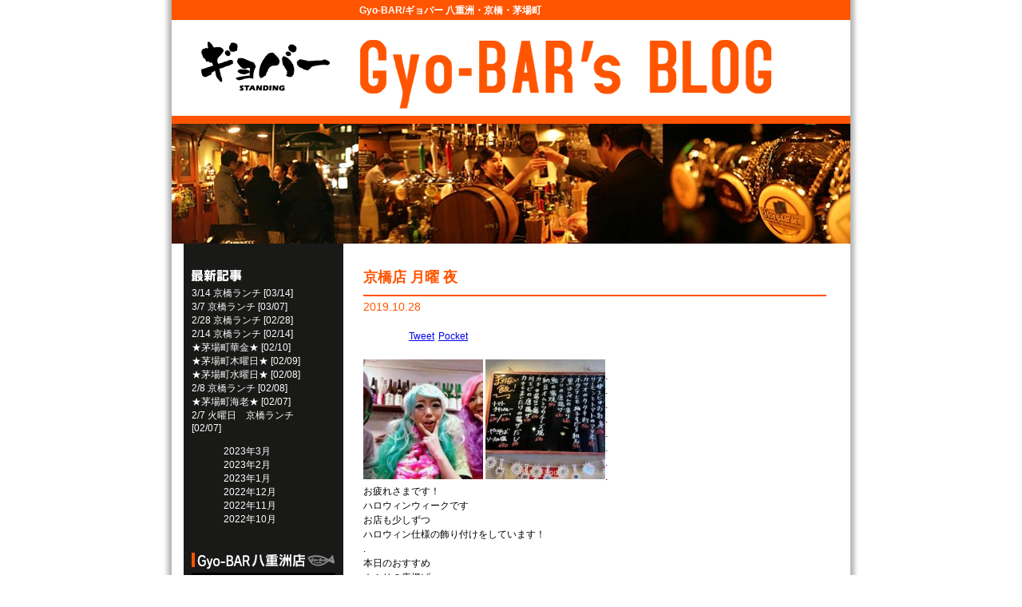

--- FILE ---
content_type: text/html; charset=UTF-8
request_url: http://www.gyobar.net/2019/10/28/150853/
body_size: 5183
content:
<!DOCTYPE html PUBLIC "-//W3C//DTD XHTML 1.0 Transitional//EN" "http://www.w3.org/TR/xhtml1/DTD/xhtml1-transitional.dtd">
<html xmlns="http://www.w3.org/1999/xhtml"  xmlns="http://www.w3.org/1999/xhtml" prefix="" lang="ja">
<head>
<meta http-equiv="Content-Type" content="text/html; charset=UTF-8" />
<title>京橋店 月曜 夜 &laquo;  Gyo-BAR’s BLOG</title>
<link rel="stylesheet" href="http://www.gyobar.net/wp-content/themes/gyobar/style.css" type="text/css" media="screen" />
<link rel="alternate" type="application/rss+xml" title="Gyo-BAR’s BLOG RSS フィード" href="http://www.gyobar.net/feed/" />
<link rel="alternate" type="application/atom+xml" title="Gyo-BAR’s BLOG Atom フィード" href="http://www.gyobar.net/feed/atom/" /> 
<link rel="pingback" href="http://www.gyobar.net/xmlrpc.php" />
 <!- what -->

<!-- BEGIN Metadata added by the Add-Meta-Tags WordPress plugin -->
<meta name="description" content=". . . . . . . . お疲れさまです！ ハロウィンウィークです お店も少しずつ ハロウィン仕様の飾り付けをしています！ . 本日のおすすめ ★ぶりの唐揚げ ★鮎の塩焼き ★牡蠣の湯豆腐 などなど！ ." />
<meta name="keywords" content="ギョバー" />
<!-- END Metadata added by the Add-Meta-Tags WordPress plugin -->

<link rel='dns-prefetch' href='//s.w.org' />
<link rel="alternate" type="application/rss+xml" title="Gyo-BAR’s BLOG &raquo; 京橋店 月曜 夜 のコメントのフィード" href="http://www.gyobar.net/2019/10/28/150853/feed/" />
		<script type="text/javascript">
			window._wpemojiSettings = {"baseUrl":"https:\/\/s.w.org\/images\/core\/emoji\/12.0.0-1\/72x72\/","ext":".png","svgUrl":"https:\/\/s.w.org\/images\/core\/emoji\/12.0.0-1\/svg\/","svgExt":".svg","source":{"concatemoji":"http:\/\/www.gyobar.net\/wp-includes\/js\/wp-emoji-release.min.js?ver=5.4"}};
			/*! This file is auto-generated */
			!function(e,a,t){var r,n,o,i,p=a.createElement("canvas"),s=p.getContext&&p.getContext("2d");function c(e,t){var a=String.fromCharCode;s.clearRect(0,0,p.width,p.height),s.fillText(a.apply(this,e),0,0);var r=p.toDataURL();return s.clearRect(0,0,p.width,p.height),s.fillText(a.apply(this,t),0,0),r===p.toDataURL()}function l(e){if(!s||!s.fillText)return!1;switch(s.textBaseline="top",s.font="600 32px Arial",e){case"flag":return!c([127987,65039,8205,9895,65039],[127987,65039,8203,9895,65039])&&(!c([55356,56826,55356,56819],[55356,56826,8203,55356,56819])&&!c([55356,57332,56128,56423,56128,56418,56128,56421,56128,56430,56128,56423,56128,56447],[55356,57332,8203,56128,56423,8203,56128,56418,8203,56128,56421,8203,56128,56430,8203,56128,56423,8203,56128,56447]));case"emoji":return!c([55357,56424,55356,57342,8205,55358,56605,8205,55357,56424,55356,57340],[55357,56424,55356,57342,8203,55358,56605,8203,55357,56424,55356,57340])}return!1}function d(e){var t=a.createElement("script");t.src=e,t.defer=t.type="text/javascript",a.getElementsByTagName("head")[0].appendChild(t)}for(i=Array("flag","emoji"),t.supports={everything:!0,everythingExceptFlag:!0},o=0;o<i.length;o++)t.supports[i[o]]=l(i[o]),t.supports.everything=t.supports.everything&&t.supports[i[o]],"flag"!==i[o]&&(t.supports.everythingExceptFlag=t.supports.everythingExceptFlag&&t.supports[i[o]]);t.supports.everythingExceptFlag=t.supports.everythingExceptFlag&&!t.supports.flag,t.DOMReady=!1,t.readyCallback=function(){t.DOMReady=!0},t.supports.everything||(n=function(){t.readyCallback()},a.addEventListener?(a.addEventListener("DOMContentLoaded",n,!1),e.addEventListener("load",n,!1)):(e.attachEvent("onload",n),a.attachEvent("onreadystatechange",function(){"complete"===a.readyState&&t.readyCallback()})),(r=t.source||{}).concatemoji?d(r.concatemoji):r.wpemoji&&r.twemoji&&(d(r.twemoji),d(r.wpemoji)))}(window,document,window._wpemojiSettings);
		</script>
		<style type="text/css">
img.wp-smiley,
img.emoji {
	display: inline !important;
	border: none !important;
	box-shadow: none !important;
	height: 1em !important;
	width: 1em !important;
	margin: 0 .07em !important;
	vertical-align: -0.1em !important;
	background: none !important;
	padding: 0 !important;
}
</style>
	<link rel='stylesheet' id='wp-block-library-css'  href='http://www.gyobar.net/wp-includes/css/dist/block-library/style.min.css?ver=5.4' type='text/css' media='all' />
<link rel='https://api.w.org/' href='http://www.gyobar.net/wp-json/' />
<link rel="EditURI" type="application/rsd+xml" title="RSD" href="http://www.gyobar.net/xmlrpc.php?rsd" />
<link rel="wlwmanifest" type="application/wlwmanifest+xml" href="http://www.gyobar.net/wp-includes/wlwmanifest.xml" /> 
<link rel='prev' title='京橋店 月曜 ランチ！' href='http://www.gyobar.net/2019/10/28/111853/' />
<link rel='next' title='茅場町店、月曜日の夜ですっ' href='http://www.gyobar.net/2019/10/28/152850-2/' />
<meta name="generator" content="WordPress 5.4" />
<link rel="canonical" href="http://www.gyobar.net/2019/10/28/150853/" />
<link rel='shortlink' href='http://www.gyobar.net/?p=48367' />
<link rel="alternate" type="application/json+oembed" href="http://www.gyobar.net/wp-json/oembed/1.0/embed?url=http%3A%2F%2Fwww.gyobar.net%2F2019%2F10%2F28%2F150853%2F" />
<link rel="alternate" type="text/xml+oembed" href="http://www.gyobar.net/wp-json/oembed/1.0/embed?url=http%3A%2F%2Fwww.gyobar.net%2F2019%2F10%2F28%2F150853%2F&#038;format=xml" />
<style type="text/css">.recentcomments a{display:inline !important;padding:0 !important;margin:0 !important;}</style>
<!-- BEGIN: WP Social Bookmarking Light HEAD --><script>
    (function (d, s, id) {
        var js, fjs = d.getElementsByTagName(s)[0];
        if (d.getElementById(id)) return;
        js = d.createElement(s);
        js.id = id;
        js.src = "//connect.facebook.net/en_US/sdk.js#xfbml=1&version=v2.7";
        fjs.parentNode.insertBefore(js, fjs);
    }(document, 'script', 'facebook-jssdk'));
</script>
<style type="text/css">.wp_social_bookmarking_light{
    border: 0 !important;
    padding: 10px 0 20px 0 !important;
    margin: 0 !important;
}
.wp_social_bookmarking_light div{
    float: left !important;
    border: 0 !important;
    padding: 0 !important;
    margin: 0 5px 0px 0 !important;
    min-height: 30px !important;
    line-height: 18px !important;
    text-indent: 0 !important;
}
.wp_social_bookmarking_light img{
    border: 0 !important;
    padding: 0;
    margin: 0;
    vertical-align: top !important;
}
.wp_social_bookmarking_light_clear{
    clear: both !important;
}
#fb-root{
    display: none;
}
.wsbl_facebook_like iframe{
    max-width: none !important;
}
.wsbl_pinterest a{
    border: 0px !important;
}
</style>
<!-- END: WP Social Bookmarking Light HEAD -->
    <!-- ###: -->
    
    <!-- :### -->
    <!-- ###: -->
    
    <!-- :### -->
    <!-- ###: -->
    
    <!-- :### -->
    <!-- ###: -->
    
    <!-- :### -->





























</head>
<body>
<div id="page">
<div id="blogarea">
<!--header-->
<div class="blogheader">
<div class="blogtitle">
<div class="blogname">
<h1>Gyo-BAR/ギョバー 八重洲・京橋・茅場町</h1>
</div>
<div class="bloglogo"><a href="http://www.gyobar.net"><img src="http://www.gyobar.net/wp-content/themes/gyobar/images/gyo-bar_blogtitle.gif" width="600" height="120" alt="Gyo-BAR’s BLOG" class="titimg" border="0"></a></div>
</div>
<div class="contblank">
<div class="blogname"><img src="http://www.gyobar.net/wp-content/themes/gyobar/images/sp1.gif" width="1" height="1"></div>
<div class="bloglogo"><img src="http://www.gyobar.net/wp-content/themes/gyobar/images/sp1.gif" width="1" height="120"></div>
</div>
<div class="shoplogo"><a href="http://www.gyobar.net"><img src="http://www.gyobar.net/wp-content/themes/gyobar/images/gyo-bar_logo.jpg" width="200" height="155" alt="Gyo-BAR/ギョバー 八重洲・京橋・茅場町" border="0"></a></div>
</div><!--blogheader-->
<div class="flesc"><img src="http://www.gyobar.net/wp-content/themes/gyobar/images/gyo-bar_main_img.jpg" width="850" height="150" alt="Gyo-BAR/ギョバー 八重洲・京橋・茅場町"></div>
<!--header_end-->
<!--blogcontent-->
<div class="blogcont">
<div class="mpcont">
<h2 class="posttit">京橋店 月曜 夜</h2>
<div class="contdate">2019.10.28</div>
<div class="conttxt">
<div class='wp_social_bookmarking_light'>        <div class="wsbl_hatena_button"><a href="//b.hatena.ne.jp/entry/http://www.gyobar.net/2019/10/28/150853/" class="hatena-bookmark-button" data-hatena-bookmark-title="京橋店 月曜 夜" data-hatena-bookmark-layout="simple-balloon" title="このエントリーをはてなブックマークに追加"> <img src="//b.hatena.ne.jp/images/entry-button/button-only@2x.png" alt="このエントリーをはてなブックマークに追加" width="20" height="20" style="border: none;" /></a><script type="text/javascript" src="//b.hatena.ne.jp/js/bookmark_button.js" charset="utf-8" async="async"></script></div>        <div class="wsbl_facebook_like"><div id="fb-root"></div><fb:like href="http://www.gyobar.net/2019/10/28/150853/" layout="button_count" action="like" width="100" share="false" show_faces="false" ></fb:like></div>        <div class="wsbl_twitter"><a href="https://twitter.com/share" class="twitter-share-button" data-url="http://www.gyobar.net/2019/10/28/150853/" data-text="京橋店 月曜 夜">Tweet</a></div>        <div class="wsbl_pocket"><a href="https://getpocket.com/save" class="pocket-btn" data-lang="en" data-save-url="http://www.gyobar.net/2019/10/28/150853/" data-pocket-count="none" data-pocket-align="left" >Pocket</a><script type="text/javascript">!function(d,i){if(!d.getElementById(i)){var j=d.createElement("script");j.id=i;j.src="https://widgets.getpocket.com/v1/j/btn.js?v=1";var w=d.getElementById(i);d.body.appendChild(j);}}(document,"pocket-btn-js");</script></div></div>
<br class='wp_social_bookmarking_light_clear' />
<div class="photo alignleft"><a href='http://www.gyobar.net/wp-content/uploads/2019/10/image0_15.jpeg'><img width="150" height="150" src="http://www.gyobar.net/wp-content/uploads/2019/10/image0_15-150x150.jpeg" class="attachment-thumbnail size-thumbnail" alt="image0_15.jpeg" /></a> <a href='http://www.gyobar.net/wp-content/uploads/2019/10/image1_22.jpeg'><img width="150" height="150" src="http://www.gyobar.net/wp-content/uploads/2019/10/image1_22-150x150.jpeg" class="attachment-thumbnail size-thumbnail" alt="image1_22.jpeg" /></a></div>
<p>.<br />
.<br />
.<br />
.<br />
.<br />
.<br />
.<br />
.<br />
お疲れさまです！<br />
ハロウィンウィークです<br />
お店も少しずつ<br />
ハロウィン仕様の飾り付けをしています！<br />
.<br />
本日のおすすめ<br />
★ぶりの唐揚げ<br />
★鮎の塩焼き<br />
★牡蠣の湯豆腐<br />
などなど！<br />
.<br />
去年の仮装は<br />
ガングロギャルでしたが<br />
今年は何になるのかな〜<br />
木曜日をお楽しみに！<br />
.<br />
それでは<br />
今夜もお待ちしてますね。<br />
京橋店でしたー</p>
<div class="clear"> </div>
</div>
<div><img src="http://www.gyobar.net/wp-content/themes/gyobar/images/sp1.gif" width="1" height="20"></div>

			<!-- If comments are open, but there are no comments. -->
	 <div id="respond">
<div class="cftit"><span class="cli">●</span> コメントをどうぞ</div>
<div class="cmtformline">
<div id="cancel-comment-reply"> 
	<small><a rel="nofollow" id="cancel-comment-reply-link" href="/2019/10/28/150853/#respond" style="display:none;">返信をキャンセルする。</a></small>
</div> 

<form action="http://www.gyobar.net/wp-comments-post.php" method="post" id="commentform">
<p><input type="text" name="author" id="author" value="" size="22" tabindex="1" aria-required='true' />
<label for="author"><small>お名前  (必須)</small></label></p>
<p><input type="text" name="email" id="email" value="" size="22" tabindex="2" aria-required='true' />
<label for="email"><small>メールアドレス (公開されません)  (必須)</small></label></p>
<p><input type="text" name="url" id="url" value="" size="22" tabindex="3" />
<label for="url"><small>ウェブサイト</small></label></p>
<p><textarea name="comment" id="comment" rows="10" tabindex="4"></textarea></p>
<p><input name="submit" type="submit" id="submit" tabindex="5" value="コメント送信" />
<input type='hidden' name='comment_post_ID' value='48367' id='comment_post_ID' />
<input type='hidden' name='comment_parent' id='comment_parent' value='0' />
 
</p>
<p style="display: none;"><input type="hidden" id="ak_js" name="ak_js" value="187"/></p>
</form>

</div>
</div>


</div>
</div>
<!--blogcontent_end-->
<!--blogmenu-->
<div class="blogmenu">
<div class="mpmenu">
<img src="http://www.gyobar.net/wp-content/themes/gyobar/images/m_new.gif" width="180" height="19" alt="Gyo-BAR's BLOG 最新記事" class="menutit"><br />
<div class="lastestdata">
<a href="http://www.gyobar.net/2023/03/14/3-14-%e4%ba%ac%e6%a9%8b%e3%83%a9%e3%83%b3%e3%83%81/">3/14 京橋ランチ [03/14]</a><br />
<a href="http://www.gyobar.net/2023/03/07/3-7-%e4%ba%ac%e6%a9%8b%e3%83%a9%e3%83%b3%e3%83%81/">3/7 京橋ランチ [03/07]</a><br />
<a href="http://www.gyobar.net/2023/02/28/2-28-%e4%ba%ac%e6%a9%8b%e3%83%a9%e3%83%b3%e3%83%81/">2/28 京橋ランチ [02/28]</a><br />
<a href="http://www.gyobar.net/2023/02/14/2-14-%e4%ba%ac%e6%a9%8b%e3%83%a9%e3%83%b3%e3%83%81/">2/14 京橋ランチ [02/14]</a><br />
<a href="http://www.gyobar.net/2023/02/10/%e2%98%85%e8%8c%85%e5%a0%b4%e7%94%ba%e8%8f%af%e9%87%91%e2%98%85/">★茅場町華金★ [02/10]</a><br />
<a href="http://www.gyobar.net/2023/02/09/%e2%98%85%e8%8c%85%e5%a0%b4%e7%94%ba%e6%9c%a8%e6%9b%9c%e6%97%a5%e2%98%85/">★茅場町木曜日★ [02/09]</a><br />
<a href="http://www.gyobar.net/2023/02/08/%e2%98%85%e8%8c%85%e5%a0%b4%e7%94%ba%e6%b0%b4%e6%9b%9c%e6%97%a5%e2%98%85/">★茅場町水曜日★ [02/08]</a><br />
<a href="http://www.gyobar.net/2023/02/08/2-8-%e4%ba%ac%e6%a9%8b%e3%83%a9%e3%83%b3%e3%83%81/">2/8 京橋ランチ [02/08]</a><br />
<a href="http://www.gyobar.net/2023/02/07/%e2%98%85%e8%8c%85%e5%a0%b4%e7%94%ba%e6%b5%b7%e8%80%81%e2%98%85/">★茅場町海老★ [02/07]</a><br />
<a href="http://www.gyobar.net/2023/02/07/2-7-%e7%81%ab%e6%9b%9c%e6%97%a5%e3%80%80%e4%ba%ac%e6%a9%8b%e3%83%a9%e3%83%b3%e3%83%81/">2/7 火曜日　京橋ランチ [02/07]</a><br />
<br />
<ul>
	<li><a href='http://www.gyobar.net/2023/03/'>2023年3月</a></li>
	<li><a href='http://www.gyobar.net/2023/02/'>2023年2月</a></li>
	<li><a href='http://www.gyobar.net/2023/01/'>2023年1月</a></li>
	<li><a href='http://www.gyobar.net/2022/12/'>2022年12月</a></li>
	<li><a href='http://www.gyobar.net/2022/11/'>2022年11月</a></li>
	<li><a href='http://www.gyobar.net/2022/10/'>2022年10月</a></li>
</ul>
</div>
<img src="http://www.gyobar.net/wp-content/themes/gyobar/images/m_shop_yaesu.gif" width="180" height="25" alt="Gyo-BAR 八重洲店" class="menushop" border="0"><br />
<a href="http://www.id3.jp/yaesu/access.php"><img src="http://www.gyobar.net/wp-content/themes/gyobar/images/map_yaesu.gif" width="180" height="180" alt="Gyo-BAR 八重洲店" class="menumap" border="0"></a><br />

<img src="http://www.gyobar.net/wp-content/themes/gyobar/images/m_shop_kayabacho.gif" width="180" height="25" alt="ギョバー 茅場町店" class="menushop" border="0"><br />
<a href="http://www.id3.jp/kayabacho/access.php"><img src="http://www.gyobar.net/wp-content/themes/gyobar/images/map_kayabacho.gif" width="180" height="180" alt="ギョバー 茅場町店"class="menumap" border="0"></a><br />

<img src="http://www.gyobar.net/wp-content/themes/gyobar/images/m_shop_kyoubashi.gif" width="180" height="25" alt="ギョバー 京橋店" class="menushop" border="0"><br />
<a href="http://www.id3.jp/kyobashi/access.php"><img src="http://www.gyobar.net/wp-content/themes/gyobar/images/map_kyoubashi.gif" width="180" height="180" alt="ギョバー 京橋店" class="menumap" border="0"></a><br />

<img src="http://www.gyobar.net/wp-content/themes/gyobar/images/sp1.gif" width="1" height="10"><br />

<img src="http://www.gyobar.net/wp-content/themes/gyobar/images/m_aff.gif" width="180" height="19" alt="系列店" class="menutit"><br />

<a href="https://m.facebook.com/OroOsteria/" target="_blank"><img src="http://www.gyobar.net/wp-content/themes/gyobar/images/m_aff_oyo.gif" width="180" height="35" alt="イタリアン オヨ" class="menumap" border="0"></a><br />

<a href="http://www.id3.jp/cul/access.php" target="_blank"><img src="http://www.gyobar.net/wp-content/themes/gyobar/images/m_aff_cul.gif" width="180" height="35" alt="キュル・ド・サック" class="menumap" border="0"></a><br />

<a href="http://www.ame-blog.com/"><img src="http://www.gyobar.net/wp-content/themes/gyobar/images/m_aff_ame.gif" width="180" height="35" alt="ワインバー アメ" class="menumap" border="0"></a><br />

<a href="http://www.lessenza.jp/" target="_blank"><img src="http://www.gyobar.net/wp-content/themes/gyobar/images/m_aff_lessenza.gif" width="180" height="35" alt="レッセンツァ" class="menumap" border="0"></a><br />

<img src="http://www.gyobar.net/wp-content/themes/gyobar/images/sp1.gif" width="1" height="10"><br />

<a href="http://www.id3.jp/" target="_blank"><img src="http://www.gyobar.net/wp-content/themes/gyobar/images/m_id.gif" width="180" height="40" alt="株式会社 アイディー" border="0"></a><br />
</div></div><!--blogmenu_end-->
<div class="flesc"></div>
</div><!--blogarea-->
</div><!--page-->
</body>
</html>

--- FILE ---
content_type: text/css
request_url: http://www.gyobar.net/wp-content/themes/gyobar/style.css
body_size: 1075
content:
@charset "utf-8";
/*
Theme Name: Gyo-BAR
Theme URI: http://www.gyobar.net/
*/

/* customize CSS */
/* General */
body{margin:0px;text-align:center;font-size:12px;}
body, td{ font-family: '�l�r �o�S�V�b�N',Osaka,Helvetica; }
.flesc{clear:both;}
img{border:none;}
.cli{color:#FF5400;}

/* Page Layout */
#page{width:880px;background-image: url(./images/back.gif);background-repeat: repeat-y;}
#page{margin-left:auto;margin-right:auto;}
#blogarea{width:850px;background-color:#ffffff;text-align:left;background-image: url(./images/menu_bk.gif);background-repeat: repeat-y;}
#blogarea{margin-left:auto;margin-right:auto;}
.blogcont{width:610px;float:right;}
.mpcont{margin-right:30px;padding:20px 0px;}
.blogmenu{width:200px;float:left;color:#ffffff;}
.mpmenu{margin-left:15px;padding:30px 10px;}

/* Header */
.blogheader{background-color:#ffffff;}
.blogheader h1{margin:0px;font-size:12px;color:#ffffff;}
.blogheader h1{padding:5px 20px;}
.contblank{width:15px;height:155px;float:left;}
.shoplogo{width:200px;height:155px;float:left;background-color:#191919;}
.blogtitle{width:635px;height:155px;float:right;}
.blogname{height:25px;background-color:#FF5400;}
.bloglogo{border-bottom:10px solid #FF5400;}
.titimg{margin-left:20px;}

/* Post Data */
.posttit{font-size:18px;color:#FF5400;margin:0px 0px 5px 0px;padding:10px 0px;border-bottom:2px solid #FF5400;}
.contdate{font-size:14px;color:#FF5400;margin-bottom:10px;}
.conttxt{line-height:150%;margin-bottom:20px;}
.arctit{font-size:12px;color:#000000;margin:0px 0px 5px 0px;padding:10px;border:1px solid #FF5400;background-color:#F6B480;}
a.ptit:link{color:#FF5400;text-decoration:none;}
a.ptit:visited{color:#FF5400;text-decoration:none;}
a.ptit:hover{color:#FF5400;text-decoration:underline;}

/* Left Menu */
.lastestdata a:link{color:#ffffff;text-decoration:none;}
.lastestdata a:visited{color:#ffffff;text-decoration:none;}
.lastestdata a:hover{color:#ffffff;text-decoration:underline;}
.lastestdata{margin-bottom:30px;}
.lastestdata ul{margin:0px;}
.lastestdata li{list-style: none;}
img.menutit{margin-bottom:5px;}
img.menushop{margin-bottom:3px;}
img.menumap{margin-bottom:15px;}


/* Post Comment Form */
.cftit{font-weight:bold;}
#commentform #comment{width:400px;}
#commentform #author{width:200px;}
#commentform #email{width:200px;}
#commentform #url{width:200px;}
.cmtline{margin-top:10px;}
.cmtformline{padding:0px 10px;margin-top:10px;border:1px dashed #dddddd;}
.depth-1{border:1px solid #dddddd;}
ol.commentlist{margin:0px;padding:0px;}
.commentlist li {list-style: none;margin: 15px 0px;padding: 10px;}

/* Navigation*/
.navigation {text-align: center;margin-top: 10px;margin-bottom: 20px;}
.navigation{border:1px solid #cccccc;padding:5px;}
.alignright {float: right;}
.alignleft {float: left}

/* Images*/
p img {padding: 0;max-width: 100%;}
img.centered {display: block;margin-left: auto;margin-right: auto;}
img.alignright {padding: 4px;margin: 0 0 2px 7px;display: inline;}
img.alignleft {padding: 4px;margin: 0 7px 2px 0;display: inline;}
